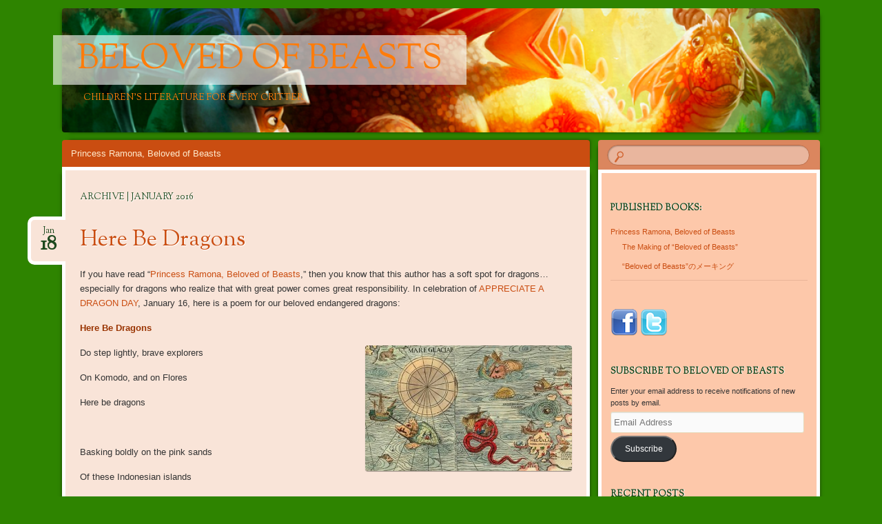

--- FILE ---
content_type: text/html; charset=UTF-8
request_url: https://belovedofbeasts.com/2016/01/
body_size: 15784
content:
<!DOCTYPE html>
<!--[if IE 8]>
<html id="ie8" lang="en-US">
<![endif]-->
<!--[if !(IE 8)  ]><!-->
<html lang="en-US">
<!--<![endif]-->
<head>
<meta charset="UTF-8" />
<meta name="viewport" content="width=device-width" />
<title>January | 2016 | Beloved of Beasts</title>
<link rel="profile" href="http://gmpg.org/xfn/11" />
<link rel="stylesheet" type="text/css" media="all" href="https://belovedofbeasts.com/wp-content/themes/bouquet/style.css" />
<link rel="pingback" href="https://belovedofbeasts.com/xmlrpc.php" />
<!--[if lt IE 9]>
<script src="https://belovedofbeasts.com/wp-content/themes/bouquet/js/html5.js" type="text/javascript"></script>
<![endif]-->

<meta name='robots' content='max-image-preview:large' />
<link rel='dns-prefetch' href='//secure.gravatar.com' />
<link rel='dns-prefetch' href='//stats.wp.com' />
<link rel='dns-prefetch' href='//fonts.googleapis.com' />
<link rel='dns-prefetch' href='//v0.wordpress.com' />
<link rel='dns-prefetch' href='//jetpack.wordpress.com' />
<link rel='dns-prefetch' href='//s0.wp.com' />
<link rel='dns-prefetch' href='//public-api.wordpress.com' />
<link rel='dns-prefetch' href='//0.gravatar.com' />
<link rel='dns-prefetch' href='//1.gravatar.com' />
<link rel='dns-prefetch' href='//2.gravatar.com' />
<link rel='dns-prefetch' href='//widgets.wp.com' />
<link rel="alternate" type="application/rss+xml" title="Beloved of Beasts &raquo; Feed" href="https://belovedofbeasts.com/feed/" />
<link rel="alternate" type="application/rss+xml" title="Beloved of Beasts &raquo; Comments Feed" href="https://belovedofbeasts.com/comments/feed/" />
		<!-- This site uses the Google Analytics by MonsterInsights plugin v9.10.1 - Using Analytics tracking - https://www.monsterinsights.com/ -->
		<!-- Note: MonsterInsights is not currently configured on this site. The site owner needs to authenticate with Google Analytics in the MonsterInsights settings panel. -->
					<!-- No tracking code set -->
				<!-- / Google Analytics by MonsterInsights -->
		<style id='wp-img-auto-sizes-contain-inline-css' type='text/css'>
img:is([sizes=auto i],[sizes^="auto," i]){contain-intrinsic-size:3000px 1500px}
/*# sourceURL=wp-img-auto-sizes-contain-inline-css */
</style>
<style id='wp-emoji-styles-inline-css' type='text/css'>

	img.wp-smiley, img.emoji {
		display: inline !important;
		border: none !important;
		box-shadow: none !important;
		height: 1em !important;
		width: 1em !important;
		margin: 0 0.07em !important;
		vertical-align: -0.1em !important;
		background: none !important;
		padding: 0 !important;
	}
/*# sourceURL=wp-emoji-styles-inline-css */
</style>
<style id='wp-block-library-inline-css' type='text/css'>
:root{--wp-block-synced-color:#7a00df;--wp-block-synced-color--rgb:122,0,223;--wp-bound-block-color:var(--wp-block-synced-color);--wp-editor-canvas-background:#ddd;--wp-admin-theme-color:#007cba;--wp-admin-theme-color--rgb:0,124,186;--wp-admin-theme-color-darker-10:#006ba1;--wp-admin-theme-color-darker-10--rgb:0,107,160.5;--wp-admin-theme-color-darker-20:#005a87;--wp-admin-theme-color-darker-20--rgb:0,90,135;--wp-admin-border-width-focus:2px}@media (min-resolution:192dpi){:root{--wp-admin-border-width-focus:1.5px}}.wp-element-button{cursor:pointer}:root .has-very-light-gray-background-color{background-color:#eee}:root .has-very-dark-gray-background-color{background-color:#313131}:root .has-very-light-gray-color{color:#eee}:root .has-very-dark-gray-color{color:#313131}:root .has-vivid-green-cyan-to-vivid-cyan-blue-gradient-background{background:linear-gradient(135deg,#00d084,#0693e3)}:root .has-purple-crush-gradient-background{background:linear-gradient(135deg,#34e2e4,#4721fb 50%,#ab1dfe)}:root .has-hazy-dawn-gradient-background{background:linear-gradient(135deg,#faaca8,#dad0ec)}:root .has-subdued-olive-gradient-background{background:linear-gradient(135deg,#fafae1,#67a671)}:root .has-atomic-cream-gradient-background{background:linear-gradient(135deg,#fdd79a,#004a59)}:root .has-nightshade-gradient-background{background:linear-gradient(135deg,#330968,#31cdcf)}:root .has-midnight-gradient-background{background:linear-gradient(135deg,#020381,#2874fc)}:root{--wp--preset--font-size--normal:16px;--wp--preset--font-size--huge:42px}.has-regular-font-size{font-size:1em}.has-larger-font-size{font-size:2.625em}.has-normal-font-size{font-size:var(--wp--preset--font-size--normal)}.has-huge-font-size{font-size:var(--wp--preset--font-size--huge)}.has-text-align-center{text-align:center}.has-text-align-left{text-align:left}.has-text-align-right{text-align:right}.has-fit-text{white-space:nowrap!important}#end-resizable-editor-section{display:none}.aligncenter{clear:both}.items-justified-left{justify-content:flex-start}.items-justified-center{justify-content:center}.items-justified-right{justify-content:flex-end}.items-justified-space-between{justify-content:space-between}.screen-reader-text{border:0;clip-path:inset(50%);height:1px;margin:-1px;overflow:hidden;padding:0;position:absolute;width:1px;word-wrap:normal!important}.screen-reader-text:focus{background-color:#ddd;clip-path:none;color:#444;display:block;font-size:1em;height:auto;left:5px;line-height:normal;padding:15px 23px 14px;text-decoration:none;top:5px;width:auto;z-index:100000}html :where(.has-border-color){border-style:solid}html :where([style*=border-top-color]){border-top-style:solid}html :where([style*=border-right-color]){border-right-style:solid}html :where([style*=border-bottom-color]){border-bottom-style:solid}html :where([style*=border-left-color]){border-left-style:solid}html :where([style*=border-width]){border-style:solid}html :where([style*=border-top-width]){border-top-style:solid}html :where([style*=border-right-width]){border-right-style:solid}html :where([style*=border-bottom-width]){border-bottom-style:solid}html :where([style*=border-left-width]){border-left-style:solid}html :where(img[class*=wp-image-]){height:auto;max-width:100%}:where(figure){margin:0 0 1em}html :where(.is-position-sticky){--wp-admin--admin-bar--position-offset:var(--wp-admin--admin-bar--height,0px)}@media screen and (max-width:600px){html :where(.is-position-sticky){--wp-admin--admin-bar--position-offset:0px}}

/*# sourceURL=wp-block-library-inline-css */
</style><style id='global-styles-inline-css' type='text/css'>
:root{--wp--preset--aspect-ratio--square: 1;--wp--preset--aspect-ratio--4-3: 4/3;--wp--preset--aspect-ratio--3-4: 3/4;--wp--preset--aspect-ratio--3-2: 3/2;--wp--preset--aspect-ratio--2-3: 2/3;--wp--preset--aspect-ratio--16-9: 16/9;--wp--preset--aspect-ratio--9-16: 9/16;--wp--preset--color--black: #000000;--wp--preset--color--cyan-bluish-gray: #abb8c3;--wp--preset--color--white: #ffffff;--wp--preset--color--pale-pink: #f78da7;--wp--preset--color--vivid-red: #cf2e2e;--wp--preset--color--luminous-vivid-orange: #ff6900;--wp--preset--color--luminous-vivid-amber: #fcb900;--wp--preset--color--light-green-cyan: #7bdcb5;--wp--preset--color--vivid-green-cyan: #00d084;--wp--preset--color--pale-cyan-blue: #8ed1fc;--wp--preset--color--vivid-cyan-blue: #0693e3;--wp--preset--color--vivid-purple: #9b51e0;--wp--preset--gradient--vivid-cyan-blue-to-vivid-purple: linear-gradient(135deg,rgb(6,147,227) 0%,rgb(155,81,224) 100%);--wp--preset--gradient--light-green-cyan-to-vivid-green-cyan: linear-gradient(135deg,rgb(122,220,180) 0%,rgb(0,208,130) 100%);--wp--preset--gradient--luminous-vivid-amber-to-luminous-vivid-orange: linear-gradient(135deg,rgb(252,185,0) 0%,rgb(255,105,0) 100%);--wp--preset--gradient--luminous-vivid-orange-to-vivid-red: linear-gradient(135deg,rgb(255,105,0) 0%,rgb(207,46,46) 100%);--wp--preset--gradient--very-light-gray-to-cyan-bluish-gray: linear-gradient(135deg,rgb(238,238,238) 0%,rgb(169,184,195) 100%);--wp--preset--gradient--cool-to-warm-spectrum: linear-gradient(135deg,rgb(74,234,220) 0%,rgb(151,120,209) 20%,rgb(207,42,186) 40%,rgb(238,44,130) 60%,rgb(251,105,98) 80%,rgb(254,248,76) 100%);--wp--preset--gradient--blush-light-purple: linear-gradient(135deg,rgb(255,206,236) 0%,rgb(152,150,240) 100%);--wp--preset--gradient--blush-bordeaux: linear-gradient(135deg,rgb(254,205,165) 0%,rgb(254,45,45) 50%,rgb(107,0,62) 100%);--wp--preset--gradient--luminous-dusk: linear-gradient(135deg,rgb(255,203,112) 0%,rgb(199,81,192) 50%,rgb(65,88,208) 100%);--wp--preset--gradient--pale-ocean: linear-gradient(135deg,rgb(255,245,203) 0%,rgb(182,227,212) 50%,rgb(51,167,181) 100%);--wp--preset--gradient--electric-grass: linear-gradient(135deg,rgb(202,248,128) 0%,rgb(113,206,126) 100%);--wp--preset--gradient--midnight: linear-gradient(135deg,rgb(2,3,129) 0%,rgb(40,116,252) 100%);--wp--preset--font-size--small: 13px;--wp--preset--font-size--medium: 20px;--wp--preset--font-size--large: 36px;--wp--preset--font-size--x-large: 42px;--wp--preset--spacing--20: 0.44rem;--wp--preset--spacing--30: 0.67rem;--wp--preset--spacing--40: 1rem;--wp--preset--spacing--50: 1.5rem;--wp--preset--spacing--60: 2.25rem;--wp--preset--spacing--70: 3.38rem;--wp--preset--spacing--80: 5.06rem;--wp--preset--shadow--natural: 6px 6px 9px rgba(0, 0, 0, 0.2);--wp--preset--shadow--deep: 12px 12px 50px rgba(0, 0, 0, 0.4);--wp--preset--shadow--sharp: 6px 6px 0px rgba(0, 0, 0, 0.2);--wp--preset--shadow--outlined: 6px 6px 0px -3px rgb(255, 255, 255), 6px 6px rgb(0, 0, 0);--wp--preset--shadow--crisp: 6px 6px 0px rgb(0, 0, 0);}:where(.is-layout-flex){gap: 0.5em;}:where(.is-layout-grid){gap: 0.5em;}body .is-layout-flex{display: flex;}.is-layout-flex{flex-wrap: wrap;align-items: center;}.is-layout-flex > :is(*, div){margin: 0;}body .is-layout-grid{display: grid;}.is-layout-grid > :is(*, div){margin: 0;}:where(.wp-block-columns.is-layout-flex){gap: 2em;}:where(.wp-block-columns.is-layout-grid){gap: 2em;}:where(.wp-block-post-template.is-layout-flex){gap: 1.25em;}:where(.wp-block-post-template.is-layout-grid){gap: 1.25em;}.has-black-color{color: var(--wp--preset--color--black) !important;}.has-cyan-bluish-gray-color{color: var(--wp--preset--color--cyan-bluish-gray) !important;}.has-white-color{color: var(--wp--preset--color--white) !important;}.has-pale-pink-color{color: var(--wp--preset--color--pale-pink) !important;}.has-vivid-red-color{color: var(--wp--preset--color--vivid-red) !important;}.has-luminous-vivid-orange-color{color: var(--wp--preset--color--luminous-vivid-orange) !important;}.has-luminous-vivid-amber-color{color: var(--wp--preset--color--luminous-vivid-amber) !important;}.has-light-green-cyan-color{color: var(--wp--preset--color--light-green-cyan) !important;}.has-vivid-green-cyan-color{color: var(--wp--preset--color--vivid-green-cyan) !important;}.has-pale-cyan-blue-color{color: var(--wp--preset--color--pale-cyan-blue) !important;}.has-vivid-cyan-blue-color{color: var(--wp--preset--color--vivid-cyan-blue) !important;}.has-vivid-purple-color{color: var(--wp--preset--color--vivid-purple) !important;}.has-black-background-color{background-color: var(--wp--preset--color--black) !important;}.has-cyan-bluish-gray-background-color{background-color: var(--wp--preset--color--cyan-bluish-gray) !important;}.has-white-background-color{background-color: var(--wp--preset--color--white) !important;}.has-pale-pink-background-color{background-color: var(--wp--preset--color--pale-pink) !important;}.has-vivid-red-background-color{background-color: var(--wp--preset--color--vivid-red) !important;}.has-luminous-vivid-orange-background-color{background-color: var(--wp--preset--color--luminous-vivid-orange) !important;}.has-luminous-vivid-amber-background-color{background-color: var(--wp--preset--color--luminous-vivid-amber) !important;}.has-light-green-cyan-background-color{background-color: var(--wp--preset--color--light-green-cyan) !important;}.has-vivid-green-cyan-background-color{background-color: var(--wp--preset--color--vivid-green-cyan) !important;}.has-pale-cyan-blue-background-color{background-color: var(--wp--preset--color--pale-cyan-blue) !important;}.has-vivid-cyan-blue-background-color{background-color: var(--wp--preset--color--vivid-cyan-blue) !important;}.has-vivid-purple-background-color{background-color: var(--wp--preset--color--vivid-purple) !important;}.has-black-border-color{border-color: var(--wp--preset--color--black) !important;}.has-cyan-bluish-gray-border-color{border-color: var(--wp--preset--color--cyan-bluish-gray) !important;}.has-white-border-color{border-color: var(--wp--preset--color--white) !important;}.has-pale-pink-border-color{border-color: var(--wp--preset--color--pale-pink) !important;}.has-vivid-red-border-color{border-color: var(--wp--preset--color--vivid-red) !important;}.has-luminous-vivid-orange-border-color{border-color: var(--wp--preset--color--luminous-vivid-orange) !important;}.has-luminous-vivid-amber-border-color{border-color: var(--wp--preset--color--luminous-vivid-amber) !important;}.has-light-green-cyan-border-color{border-color: var(--wp--preset--color--light-green-cyan) !important;}.has-vivid-green-cyan-border-color{border-color: var(--wp--preset--color--vivid-green-cyan) !important;}.has-pale-cyan-blue-border-color{border-color: var(--wp--preset--color--pale-cyan-blue) !important;}.has-vivid-cyan-blue-border-color{border-color: var(--wp--preset--color--vivid-cyan-blue) !important;}.has-vivid-purple-border-color{border-color: var(--wp--preset--color--vivid-purple) !important;}.has-vivid-cyan-blue-to-vivid-purple-gradient-background{background: var(--wp--preset--gradient--vivid-cyan-blue-to-vivid-purple) !important;}.has-light-green-cyan-to-vivid-green-cyan-gradient-background{background: var(--wp--preset--gradient--light-green-cyan-to-vivid-green-cyan) !important;}.has-luminous-vivid-amber-to-luminous-vivid-orange-gradient-background{background: var(--wp--preset--gradient--luminous-vivid-amber-to-luminous-vivid-orange) !important;}.has-luminous-vivid-orange-to-vivid-red-gradient-background{background: var(--wp--preset--gradient--luminous-vivid-orange-to-vivid-red) !important;}.has-very-light-gray-to-cyan-bluish-gray-gradient-background{background: var(--wp--preset--gradient--very-light-gray-to-cyan-bluish-gray) !important;}.has-cool-to-warm-spectrum-gradient-background{background: var(--wp--preset--gradient--cool-to-warm-spectrum) !important;}.has-blush-light-purple-gradient-background{background: var(--wp--preset--gradient--blush-light-purple) !important;}.has-blush-bordeaux-gradient-background{background: var(--wp--preset--gradient--blush-bordeaux) !important;}.has-luminous-dusk-gradient-background{background: var(--wp--preset--gradient--luminous-dusk) !important;}.has-pale-ocean-gradient-background{background: var(--wp--preset--gradient--pale-ocean) !important;}.has-electric-grass-gradient-background{background: var(--wp--preset--gradient--electric-grass) !important;}.has-midnight-gradient-background{background: var(--wp--preset--gradient--midnight) !important;}.has-small-font-size{font-size: var(--wp--preset--font-size--small) !important;}.has-medium-font-size{font-size: var(--wp--preset--font-size--medium) !important;}.has-large-font-size{font-size: var(--wp--preset--font-size--large) !important;}.has-x-large-font-size{font-size: var(--wp--preset--font-size--x-large) !important;}
/*# sourceURL=global-styles-inline-css */
</style>

<style id='classic-theme-styles-inline-css' type='text/css'>
/*! This file is auto-generated */
.wp-block-button__link{color:#fff;background-color:#32373c;border-radius:9999px;box-shadow:none;text-decoration:none;padding:calc(.667em + 2px) calc(1.333em + 2px);font-size:1.125em}.wp-block-file__button{background:#32373c;color:#fff;text-decoration:none}
/*# sourceURL=/wp-includes/css/classic-themes.min.css */
</style>
<link rel='stylesheet' id='tiger-lily-css' href='https://belovedofbeasts.com/wp-content/themes/bouquet/colors/tiger-lily/tiger-lily.css' type='text/css' media='all' />
<link rel='stylesheet' id='sorts-mill-goudy-css' href='https://fonts.googleapis.com/css?family=Sorts+Mill+Goudy%3A400&#038;ver=6.9' type='text/css' media='all' />
<link rel='stylesheet' id='jetpack_likes-css' href='https://belovedofbeasts.com/wp-content/plugins/jetpack/modules/likes/style.css?ver=15.3.1' type='text/css' media='all' />
<link rel='stylesheet' id='jetpack-subscriptions-css' href='https://belovedofbeasts.com/wp-content/plugins/jetpack/_inc/build/subscriptions/subscriptions.min.css?ver=15.3.1' type='text/css' media='all' />
<link rel='stylesheet' id='sharedaddy-css' href='https://belovedofbeasts.com/wp-content/plugins/jetpack/modules/sharedaddy/sharing.css?ver=15.3.1' type='text/css' media='all' />
<link rel='stylesheet' id='social-logos-css' href='https://belovedofbeasts.com/wp-content/plugins/jetpack/_inc/social-logos/social-logos.min.css?ver=15.3.1' type='text/css' media='all' />
<link rel="https://api.w.org/" href="https://belovedofbeasts.com/wp-json/" /><link rel="EditURI" type="application/rsd+xml" title="RSD" href="https://belovedofbeasts.com/xmlrpc.php?rsd" />
<meta name="generator" content="WordPress 6.9" />
	<style>img#wpstats{display:none}</style>
			<style type="text/css">
			body {
			background: none;
		}
		</style>
	<style type="text/css">.recentcomments a{display:inline !important;padding:0 !important;margin:0 !important;}</style>	<style type="text/css">
			#branding {
			background: url(https://www.belovedofbeasts.com/wp-content/uploads/2013/02/cropped-YouHeader1.png);
		}
			#site-title a,
		#site-description {
			color: #ff7c0a !important;
		}
		</style>
	<style type="text/css" id="custom-background-css">
body.custom-background { background-color: #2e8400; }
</style>
	
<!-- Jetpack Open Graph Tags -->
<meta property="og:type" content="website" />
<meta property="og:title" content="January 2016 &#8211; Beloved of Beasts" />
<meta property="og:site_name" content="Beloved of Beasts" />
<meta property="og:image" content="https://belovedofbeasts.com/wp-content/uploads/2013/02/cropped-cover-hires-2.png" />
<meta property="og:image:width" content="512" />
<meta property="og:image:height" content="512" />
<meta property="og:image:alt" content="" />
<meta property="og:locale" content="en_US" />

<!-- End Jetpack Open Graph Tags -->
<link rel="icon" href="https://belovedofbeasts.com/wp-content/uploads/2013/02/cropped-cover-hires-2-32x32.png" sizes="32x32" />
<link rel="icon" href="https://belovedofbeasts.com/wp-content/uploads/2013/02/cropped-cover-hires-2-192x192.png" sizes="192x192" />
<link rel="apple-touch-icon" href="https://belovedofbeasts.com/wp-content/uploads/2013/02/cropped-cover-hires-2-180x180.png" />
<meta name="msapplication-TileImage" content="https://belovedofbeasts.com/wp-content/uploads/2013/02/cropped-cover-hires-2-270x270.png" />
<link rel='stylesheet' id='jetpack-swiper-library-css' href='https://belovedofbeasts.com/wp-content/plugins/jetpack/_inc/blocks/swiper.css?ver=15.3.1' type='text/css' media='all' />
<link rel='stylesheet' id='jetpack-carousel-css' href='https://belovedofbeasts.com/wp-content/plugins/jetpack/modules/carousel/jetpack-carousel.css?ver=15.3.1' type='text/css' media='all' />
</head>

<body class="archive date custom-background wp-theme-bouquet">
<div id="page" class="hfeed">
	<header id="branding" role="banner" class="clearfix">
		<a class="header-link" href="https://belovedofbeasts.com/" title="Beloved of Beasts" rel="home"></a>
		<hgroup>
			<h1 id="site-title"><a href="https://belovedofbeasts.com/" title="Beloved of Beasts" rel="home">Beloved of Beasts</a></h1>
			<h2 id="site-description">Children&#039;s Literature for Every Critter</h2>
		</hgroup>
	</header><!-- #branding -->

	<div id="main">

		<div id="primary">

			<nav id="access" role="navigation" class="clearfix">
				<h1 class="assistive-text section-heading">Main menu</h1>
				<div class="skip-link screen-reader-text"><a href="#content" title="Skip to content">Skip to content</a></div>

				<div class="menu-books-container"><ul id="menu-books" class="menu"><li id="menu-item-586" class="menu-item menu-item-type-post_type menu-item-object-page menu-item-home menu-item-has-children menu-item-586"><a href="https://belovedofbeasts.com/home/">Princess Ramona, Beloved of Beasts</a>
<ul class="sub-menu">
	<li id="menu-item-584" class="menu-item menu-item-type-post_type menu-item-object-page menu-item-584"><a href="https://belovedofbeasts.com/making-of-beloved-of-beasts/">The Making of &#8220;Beloved of Beasts&#8221;</a></li>
	<li id="menu-item-585" class="menu-item menu-item-type-post_type menu-item-object-page menu-item-585"><a href="https://belovedofbeasts.com/beloved-of-beasts%e3%81%ae%e3%83%a1%e3%83%bc%e3%82%ad%e3%83%b3%e3%82%b0/">“Beloved of Beasts”のメーキング</a></li>
</ul>
</li>
</ul></div>			</nav><!-- #access -->
		<div id="content-wrapper">
			<div id="content" role="main">

			
				<header class="archive-header">
					<h1 class="archive-title">
													Archive | January 2016											</h1>
				</header>

				
								
					
<article id="post-396" class="post-396 post type-post status-publish format-standard hentry category-uncategorized tag-appreciate-a-dragon-day tag-beloved-beasts tag-beloved-of-beasts tag-dragons tag-endangered tag-endangered-list tag-endangered-species tag-jan-16 tag-knight tag-knights tag-komodo tag-komodo-dragons tag-monitor-lizard tag-princess-ramona tag-scientist">
	<header class="entry-header">
		<h1 class="entry-title"><a href="https://belovedofbeasts.com/here-be-dragons/" title="Permalink to Here Be Dragons" rel="bookmark">Here Be Dragons</a></h1>

					<div class="entry-date"><a href="https://belovedofbeasts.com/here-be-dragons/" title="January 18, 2016" rel="bookmark">Jan<b>18</b></a></div>			</header><!-- .entry-header -->

	<div class="entry-content">
		<p>If you have read &#8220;<a href="https://itunes.apple.com/us/book/princess-ramona-beloved-beasts/id574304477">Princess Ramona, Beloved of Beasts</a>,&#8221; then you know that this author has a soft spot for dragons&#8230; especially for dragons who realize that with great power comes great responsibility. In celebration of <a href="http://www.donitakpaul.com/fun/aadd/">APPRECIATE A DRAGON DAY</a>, January 16, here is a poem for our beloved endangered dragons:</p>
<p><span style="color: #993300;"><b>Here Be Dragons</b></span></p>
<p><span style="color: #993300;"><span style="color: #333333;">Do step lightly, brave explorers  </span><img fetchpriority="high" decoding="async" data-attachment-id="399" data-permalink="https://belovedofbeasts.com/here-be-dragons/herebedragons/" data-orig-file="https://belovedofbeasts.com/wp-content/uploads/2016/01/HereBeDragons.jpg" data-orig-size="1024,622" data-comments-opened="1" data-image-meta="{&quot;aperture&quot;:&quot;0&quot;,&quot;credit&quot;:&quot;&quot;,&quot;camera&quot;:&quot;&quot;,&quot;caption&quot;:&quot;&quot;,&quot;created_timestamp&quot;:&quot;0&quot;,&quot;copyright&quot;:&quot;&quot;,&quot;focal_length&quot;:&quot;0&quot;,&quot;iso&quot;:&quot;0&quot;,&quot;shutter_speed&quot;:&quot;0&quot;,&quot;title&quot;:&quot;&quot;,&quot;orientation&quot;:&quot;0&quot;}" data-image-title="HereBeDragons" data-image-description="" data-image-caption="" data-medium-file="https://belovedofbeasts.com/wp-content/uploads/2016/01/HereBeDragons-300x182.jpg" data-large-file="https://belovedofbeasts.com/wp-content/uploads/2016/01/HereBeDragons-1024x622.jpg" class="alignright size-medium wp-image-399" src="http://belovedofbeasts.com/wp-content/uploads/2016/01/HereBeDragons-300x182.jpg" alt="HereBeDragons" width="300" height="182" srcset="https://belovedofbeasts.com/wp-content/uploads/2016/01/HereBeDragons-300x182.jpg 300w, https://belovedofbeasts.com/wp-content/uploads/2016/01/HereBeDragons-768x467.jpg 768w, https://belovedofbeasts.com/wp-content/uploads/2016/01/HereBeDragons.jpg 1024w" sizes="(max-width: 300px) 100vw, 300px" /></span></p>
<p><span style="color: #333333;">On Komodo, and on Flores</span></p>
<p>Here be dragons</p>
<p>&nbsp;</p>
<p>Basking boldly on the pink sands</p>
<p>Of these Indonesian islands</p>
<p>Here be dragons</p>
<p>&nbsp;</p>
<p>Do step quickly if he sees you  <img decoding="async" data-attachment-id="400" data-permalink="https://belovedofbeasts.com/here-be-dragons/komodopinksand/" data-orig-file="https://belovedofbeasts.com/wp-content/uploads/2016/01/komodopinksand.jpg" data-orig-size="690,460" data-comments-opened="1" data-image-meta="{&quot;aperture&quot;:&quot;6.3&quot;,&quot;credit&quot;:&quot;&quot;,&quot;camera&quot;:&quot;Canon EOS 700D&quot;,&quot;caption&quot;:&quot;&quot;,&quot;created_timestamp&quot;:&quot;1444723172&quot;,&quot;copyright&quot;:&quot;&quot;,&quot;focal_length&quot;:&quot;200&quot;,&quot;iso&quot;:&quot;250&quot;,&quot;shutter_speed&quot;:&quot;0.003125&quot;,&quot;title&quot;:&quot;&quot;,&quot;orientation&quot;:&quot;1&quot;}" data-image-title="komodopinksand" data-image-description="" data-image-caption="" data-medium-file="https://belovedofbeasts.com/wp-content/uploads/2016/01/komodopinksand-300x200.jpg" data-large-file="https://belovedofbeasts.com/wp-content/uploads/2016/01/komodopinksand.jpg" class="alignright size-medium wp-image-400" src="http://belovedofbeasts.com/wp-content/uploads/2016/01/komodopinksand-300x200.jpg" alt="komodopinksand" width="300" height="200" srcset="https://belovedofbeasts.com/wp-content/uploads/2016/01/komodopinksand-300x200.jpg 300w, https://belovedofbeasts.com/wp-content/uploads/2016/01/komodopinksand.jpg 690w" sizes="(max-width: 300px) 100vw, 300px" /></p>
<p>He will hunt you down and seize you</p>
<p>He’s a dragon</p>
<p>&nbsp;</p>
<p>Forked tongue guides its destination</p>
<p>Gathering tasty information</p>
<p>Hunter dragon</p>
<p>&nbsp;</p>
<p>Strange that such a massive creature  <img decoding="async" data-attachment-id="401" data-permalink="https://belovedofbeasts.com/here-be-dragons/komodotongue/" data-orig-file="https://belovedofbeasts.com/wp-content/uploads/2016/01/komodotongue.jpg" data-orig-size="640,427" data-comments-opened="1" data-image-meta="{&quot;aperture&quot;:&quot;0&quot;,&quot;credit&quot;:&quot;&quot;,&quot;camera&quot;:&quot;&quot;,&quot;caption&quot;:&quot;&quot;,&quot;created_timestamp&quot;:&quot;0&quot;,&quot;copyright&quot;:&quot;&quot;,&quot;focal_length&quot;:&quot;0&quot;,&quot;iso&quot;:&quot;0&quot;,&quot;shutter_speed&quot;:&quot;0&quot;,&quot;title&quot;:&quot;&quot;,&quot;orientation&quot;:&quot;0&quot;}" data-image-title="komodotongue" data-image-description="" data-image-caption="" data-medium-file="https://belovedofbeasts.com/wp-content/uploads/2016/01/komodotongue-300x200.jpg" data-large-file="https://belovedofbeasts.com/wp-content/uploads/2016/01/komodotongue.jpg" class="alignright size-medium wp-image-401" src="http://belovedofbeasts.com/wp-content/uploads/2016/01/komodotongue-300x200.jpg" alt="komodotongue" width="300" height="200" srcset="https://belovedofbeasts.com/wp-content/uploads/2016/01/komodotongue-300x200.jpg 300w, https://belovedofbeasts.com/wp-content/uploads/2016/01/komodotongue.jpg 640w" sizes="(max-width: 300px) 100vw, 300px" /></p>
<p>From its enemies needs shelter</p>
<p>Threatened dragon</p>
<p>&nbsp;</p>
<p>There’s a chance that this Komodo</p>
<p>Still might vanish like the Dodo</p>
<p>No more dragons</p>
<p>&nbsp;</p>
<p>Brave knights armed with information <img loading="lazy" decoding="async" data-attachment-id="402" data-permalink="https://belovedofbeasts.com/here-be-dragons/komodoprofile/" data-orig-file="https://belovedofbeasts.com/wp-content/uploads/2016/01/komodoprofile.jpeg" data-orig-size="480,300" data-comments-opened="1" data-image-meta="{&quot;aperture&quot;:&quot;0&quot;,&quot;credit&quot;:&quot;&quot;,&quot;camera&quot;:&quot;&quot;,&quot;caption&quot;:&quot;&quot;,&quot;created_timestamp&quot;:&quot;0&quot;,&quot;copyright&quot;:&quot;&quot;,&quot;focal_length&quot;:&quot;0&quot;,&quot;iso&quot;:&quot;0&quot;,&quot;shutter_speed&quot;:&quot;0&quot;,&quot;title&quot;:&quot;&quot;,&quot;orientation&quot;:&quot;0&quot;}" data-image-title="komodoprofile" data-image-description="" data-image-caption="" data-medium-file="https://belovedofbeasts.com/wp-content/uploads/2016/01/komodoprofile-300x188.jpeg" data-large-file="https://belovedofbeasts.com/wp-content/uploads/2016/01/komodoprofile.jpeg" class="alignright wp-image-402" src="http://belovedofbeasts.com/wp-content/uploads/2016/01/komodoprofile.jpeg" alt="komodoprofile" width="413" height="258" srcset="https://belovedofbeasts.com/wp-content/uploads/2016/01/komodoprofile.jpeg 480w, https://belovedofbeasts.com/wp-content/uploads/2016/01/komodoprofile-300x188.jpeg 300w" sizes="auto, (max-width: 413px) 100vw, 413px" /></p>
<p>Fight with heart and inspiration</p>
<p><strong>Save the dragons!</strong></p>
<p>&nbsp;</p>
<p><span style="color: #ff6600;"><strong>Brave Knights of Science</strong></span></p>
<p>Scientists are the brave knights of today&#8217;s world. They venture forth armed with research-backed information to try to save the last dragons of this earth. And the Komodo Dragons of Indonesia are, indeed, worth saving.</p>
<p>These giant reptiles can grow up to 10 feet or more (over 3 meters) and weigh over 360 pounds (163 kilos). True, they do not breathe fire or fly through the skies attacking cattle and villagers, but they are impressive hunters. They can run fast in short bursts up to 20 mph or 13 kilometers per hour. Komodo dragons knock the legs out from under their prey or rip straight into the belly. Their saliva carries a poison or toxin that has a blood-thinning effect on its victim causing the bite wound to continue to bleed. Although the intended prey may escape after being bitten, it usually dies sometime soon after the attack.</p>
<p>The long, deeply-forked tongue of the Komodo Dragon is very useful in tracking down the location of an escaped lunch. The Komodo flicks out its tongue and then draws it back into its mouth and brushes it along the roof of the mouth. If more scent molecules from the prey are detected with one side of the tongue, then the lizard will turn towards that side. It swings its head back and forth while it walks, all the while flicking its tongue in and out collecting scent information.</p>
<p>The Komodo Dragon, also known as the Monitor Lizard, is losing its space to live. It has to compete with humans for food in the wild; deer or other large animals. They will also eat things that have been dead for a while. They are not too picky.</p>
<p>Komodo Dragons mate and lay eggs, but interestingly enough, female Komodo Dragons are capable of fertilizing eggs inside their own bodies and laying those eggs without any help from a male. They may be capable of selecting the sex of the baby lizards as well. One female, Flora, who lived in Chester Zoo in England and had never been in contact with a male lizard, hatched out seven eggs, all of them male lizards.</p>
<p>Long live the resourceful Komodo Dragons!</p>
<p><strong>How to Catch a Dragon&#8230;</strong></p>
<p>For a fascinating story on Komodo dragon research check out this National Geographic article: <a href="http://ngm.nationalgeographic.com/2014/01/komodo-dragon/holland-text">http://ngm.nationalgeographic.com/2014/01/komodo-dragon/holland-text</a></p>
<div class="sharedaddy sd-sharing-enabled"><div class="robots-nocontent sd-block sd-social sd-social-icon sd-sharing"><h3 class="sd-title">Share this:</h3><div class="sd-content"><ul><li class="share-facebook"><a rel="nofollow noopener noreferrer"
				data-shared="sharing-facebook-396"
				class="share-facebook sd-button share-icon no-text"
				href="https://belovedofbeasts.com/here-be-dragons/?share=facebook"
				target="_blank"
				aria-labelledby="sharing-facebook-396"
				>
				<span id="sharing-facebook-396" hidden>Click to share on Facebook (Opens in new window)</span>
				<span>Facebook</span>
			</a></li><li class="share-twitter"><a rel="nofollow noopener noreferrer"
				data-shared="sharing-twitter-396"
				class="share-twitter sd-button share-icon no-text"
				href="https://belovedofbeasts.com/here-be-dragons/?share=twitter"
				target="_blank"
				aria-labelledby="sharing-twitter-396"
				>
				<span id="sharing-twitter-396" hidden>Click to share on X (Opens in new window)</span>
				<span>X</span>
			</a></li><li class="share-pinterest"><a rel="nofollow noopener noreferrer"
				data-shared="sharing-pinterest-396"
				class="share-pinterest sd-button share-icon no-text"
				href="https://belovedofbeasts.com/here-be-dragons/?share=pinterest"
				target="_blank"
				aria-labelledby="sharing-pinterest-396"
				>
				<span id="sharing-pinterest-396" hidden>Click to share on Pinterest (Opens in new window)</span>
				<span>Pinterest</span>
			</a></li><li class="share-linkedin"><a rel="nofollow noopener noreferrer"
				data-shared="sharing-linkedin-396"
				class="share-linkedin sd-button share-icon no-text"
				href="https://belovedofbeasts.com/here-be-dragons/?share=linkedin"
				target="_blank"
				aria-labelledby="sharing-linkedin-396"
				>
				<span id="sharing-linkedin-396" hidden>Click to share on LinkedIn (Opens in new window)</span>
				<span>LinkedIn</span>
			</a></li><li class="share-email"><a rel="nofollow noopener noreferrer"
				data-shared="sharing-email-396"
				class="share-email sd-button share-icon no-text"
				href="mailto:?subject=%5BShared%20Post%5D%20Here%20Be%20Dragons&#038;body=https%3A%2F%2Fbelovedofbeasts.com%2Fhere-be-dragons%2F&#038;share=email"
				target="_blank"
				aria-labelledby="sharing-email-396"
				data-email-share-error-title="Do you have email set up?" data-email-share-error-text="If you&#039;re having problems sharing via email, you might not have email set up for your browser. You may need to create a new email yourself." data-email-share-nonce="56256dfef9" data-email-share-track-url="https://belovedofbeasts.com/here-be-dragons/?share=email">
				<span id="sharing-email-396" hidden>Click to email a link to a friend (Opens in new window)</span>
				<span>Email</span>
			</a></li><li class="share-print"><a rel="nofollow noopener noreferrer"
				data-shared="sharing-print-396"
				class="share-print sd-button share-icon no-text"
				href="https://belovedofbeasts.com/here-be-dragons/?share=print"
				target="_blank"
				aria-labelledby="sharing-print-396"
				>
				<span id="sharing-print-396" hidden>Click to print (Opens in new window)</span>
				<span>Print</span>
			</a></li><li><a href="#" class="sharing-anchor sd-button share-more"><span>More</span></a></li><li class="share-end"></li></ul><div class="sharing-hidden"><div class="inner" style="display: none;"><ul><li class="share-reddit"><a rel="nofollow noopener noreferrer"
				data-shared="sharing-reddit-396"
				class="share-reddit sd-button share-icon no-text"
				href="https://belovedofbeasts.com/here-be-dragons/?share=reddit"
				target="_blank"
				aria-labelledby="sharing-reddit-396"
				>
				<span id="sharing-reddit-396" hidden>Click to share on Reddit (Opens in new window)</span>
				<span>Reddit</span>
			</a></li><li class="share-tumblr"><a rel="nofollow noopener noreferrer"
				data-shared="sharing-tumblr-396"
				class="share-tumblr sd-button share-icon no-text"
				href="https://belovedofbeasts.com/here-be-dragons/?share=tumblr"
				target="_blank"
				aria-labelledby="sharing-tumblr-396"
				>
				<span id="sharing-tumblr-396" hidden>Click to share on Tumblr (Opens in new window)</span>
				<span>Tumblr</span>
			</a></li><li class="share-end"></li></ul></div></div></div></div></div><div class='sharedaddy sd-block sd-like jetpack-likes-widget-wrapper jetpack-likes-widget-unloaded' id='like-post-wrapper-46883288-396-69726d702c5ec' data-src='https://widgets.wp.com/likes/?ver=15.3.1#blog_id=46883288&amp;post_id=396&amp;origin=belovedofbeasts.com&amp;obj_id=46883288-396-69726d702c5ec' data-name='like-post-frame-46883288-396-69726d702c5ec' data-title='Like or Reblog'><h3 class="sd-title">Like this:</h3><div class='likes-widget-placeholder post-likes-widget-placeholder' style='height: 55px;'><span class='button'><span>Like</span></span> <span class="loading">Loading...</span></div><span class='sd-text-color'></span><a class='sd-link-color'></a></div>			</div><!-- .entry-content -->

	<footer class="entry-meta">
		This entry was posted on January 18, 2016 and tagged <a href="https://belovedofbeasts.com/tag/appreciate-a-dragon-day/" rel="tag">Appreciate a Dragon Day</a>, <a href="https://belovedofbeasts.com/tag/beloved-beasts/" rel="tag">beloved beasts</a>, <a href="https://belovedofbeasts.com/tag/beloved-of-beasts/" rel="tag">Beloved of Beasts</a>, <a href="https://belovedofbeasts.com/tag/dragons/" rel="tag">Dragons</a>, <a href="https://belovedofbeasts.com/tag/endangered/" rel="tag">endangered</a>, <a href="https://belovedofbeasts.com/tag/endangered-list/" rel="tag">endangered list</a>, <a href="https://belovedofbeasts.com/tag/endangered-species/" rel="tag">endangered species</a>, <a href="https://belovedofbeasts.com/tag/jan-16/" rel="tag">Jan. 16</a>, <a href="https://belovedofbeasts.com/tag/knight/" rel="tag">knight</a>, <a href="https://belovedofbeasts.com/tag/knights/" rel="tag">knights</a>, <a href="https://belovedofbeasts.com/tag/komodo/" rel="tag">Komodo</a>, <a href="https://belovedofbeasts.com/tag/komodo-dragons/" rel="tag">Komodo Dragons</a>, <a href="https://belovedofbeasts.com/tag/monitor-lizard/" rel="tag">Monitor Lizard</a>, <a href="https://belovedofbeasts.com/tag/princess-ramona/" rel="tag">Princess Ramona</a>, <a href="https://belovedofbeasts.com/tag/scientist/" rel="tag">scientist</a>.					<span class="comments-link"><a href="https://belovedofbeasts.com/here-be-dragons/#respond">Leave a comment</a></span>
					</footer><!-- #entry-meta -->
</article><!-- #post-396 -->

				
					<nav id="nav-below">
		<h1 class="assistive-text section-heading">Post navigation</h1>

	
	</nav><!-- #nav-below -->
	
			
			</div><!-- #content -->
		</div><!-- #content-wrapper -->
	</div><!-- #primary -->


		<div id="secondary-wrapper">

		<div id="search-area">
			<form role="search" method="get" id="searchform" class="searchform" action="https://belovedofbeasts.com/">
				<div>
					<label class="screen-reader-text" for="s">Search for:</label>
					<input type="text" value="" name="s" id="s" />
					<input type="submit" id="searchsubmit" value="Search" />
				</div>
			</form>		</div>
		<div id="secondary" class="widget-area" role="complementary">
			<aside id="nav_menu-3" class="widget widget_nav_menu"><h1 class="widget-title">published books:</h1><div class="menu-books-container"><ul id="menu-books-1" class="menu"><li class="menu-item menu-item-type-post_type menu-item-object-page menu-item-home menu-item-has-children menu-item-586"><a href="https://belovedofbeasts.com/home/">Princess Ramona, Beloved of Beasts</a>
<ul class="sub-menu">
	<li class="menu-item menu-item-type-post_type menu-item-object-page menu-item-584"><a href="https://belovedofbeasts.com/making-of-beloved-of-beasts/">The Making of &#8220;Beloved of Beasts&#8221;</a></li>
	<li class="menu-item menu-item-type-post_type menu-item-object-page menu-item-585"><a href="https://belovedofbeasts.com/beloved-of-beasts%e3%81%ae%e3%83%a1%e3%83%bc%e3%82%ad%e3%83%b3%e3%82%b0/">“Beloved of Beasts”のメーキング</a></li>
</ul>
</li>
</ul></div></aside><aside id="text-2" class="widget widget_text">			<div class="textwidget"><a href="https://www.facebook.com/pages/Beloved-of-Beasts/459966390722516"><img src="http://belovedofbeasts.com/wp-content/uploads/2013/02/Facebook_button.png" alt="Princess Ramona, Beloved of Beasts Facebook Page - Ruth Gilmore Ingulsrud & Therese Larsson" style="border: 0;"/></a>

<a href="https://twitter.com/BelovedofBeasts"><img src="http://belovedofbeasts.com/wp-content/uploads/2013/02/Twitter_button.png" alt="Princess Ramona, Beloved of Beasts Twitter Feed - Ruth Gilmore Ingulsrud & Therese Larsson" style="border: 0;"/></a></div>
		</aside><aside id="blog_subscription-2" class="widget widget_blog_subscription jetpack_subscription_widget"><h1 class="widget-title">Subscribe to Beloved of Beasts</h1>
			<div class="wp-block-jetpack-subscriptions__container">
			<form action="#" method="post" accept-charset="utf-8" id="subscribe-blog-blog_subscription-2"
				data-blog="46883288"
				data-post_access_level="everybody" >
									<div id="subscribe-text"><p>Enter your email address to receive notifications of new posts by email.</p>
</div>
										<p id="subscribe-email">
						<label id="jetpack-subscribe-label"
							class="screen-reader-text"
							for="subscribe-field-blog_subscription-2">
							Email Address						</label>
						<input type="email" name="email" autocomplete="email" required="required"
																					value=""
							id="subscribe-field-blog_subscription-2"
							placeholder="Email Address"
						/>
					</p>

					<p id="subscribe-submit"
											>
						<input type="hidden" name="action" value="subscribe"/>
						<input type="hidden" name="source" value="https://belovedofbeasts.com/2016/01/"/>
						<input type="hidden" name="sub-type" value="widget"/>
						<input type="hidden" name="redirect_fragment" value="subscribe-blog-blog_subscription-2"/>
						<input type="hidden" id="_wpnonce" name="_wpnonce" value="0318b03fc9" /><input type="hidden" name="_wp_http_referer" value="/2016/01/" />						<button type="submit"
															class="wp-block-button__link"
																					name="jetpack_subscriptions_widget"
						>
							Subscribe						</button>
					</p>
							</form>
						</div>
			
</aside>
		<aside id="recent-posts-2" class="widget widget_recent_entries">
		<h1 class="widget-title">Recent Posts</h1>
		<ul>
											<li>
					<a href="https://belovedofbeasts.com/clever-poo/">Clever Poo</a>
									</li>
											<li>
					<a href="https://belovedofbeasts.com/a-bees-zzzzs/">A Bee’s Zzzz&#8217;s</a>
									</li>
											<li>
					<a href="https://belovedofbeasts.com/parrot-or-fish/">Parrot or Fish?</a>
									</li>
											<li>
					<a href="https://belovedofbeasts.com/learning-to-fly/">Learning to Fly</a>
									</li>
											<li>
					<a href="https://belovedofbeasts.com/eternally-jellified/">Eternally Jellified</a>
									</li>
					</ul>

		</aside><aside id="recent-comments-2" class="widget widget_recent_comments"><h1 class="widget-title">Recent Comments</h1><ul id="recentcomments"><li class="recentcomments"><span class="comment-author-link"><a href="http://ruth.ingulsrud.net" class="url" rel="ugc external nofollow">Ruth Ingulsrud</a></span> on <a href="https://belovedofbeasts.com/a-bees-zzzzs/#comment-2360">A Bee’s Zzzz&#8217;s</a></li><li class="recentcomments"><span class="comment-author-link">Mary Kitagawa</span> on <a href="https://belovedofbeasts.com/a-bees-zzzzs/#comment-2359">A Bee’s Zzzz&#8217;s</a></li><li class="recentcomments"><span class="comment-author-link">Dorothy Scanlan</span> on <a href="https://belovedofbeasts.com/learning-to-fly/#comment-2358">Learning to Fly</a></li><li class="recentcomments"><span class="comment-author-link">admin</span> on <a href="https://belovedofbeasts.com/home/#comment-2355">Princess Ramona, Beloved of Beasts</a></li><li class="recentcomments"><span class="comment-author-link">admin</span> on <a href="https://belovedofbeasts.com/home/#comment-2339">Princess Ramona, Beloved of Beasts</a></li></ul></aside><aside id="categories-2" class="widget widget_categories"><h1 class="widget-title">Categories</h1>
			<ul>
					<li class="cat-item cat-item-1"><a href="https://belovedofbeasts.com/category/uncategorized/">Uncategorized</a>
</li>
			</ul>

			</aside><aside id="archives-2" class="widget widget_archive"><h1 class="widget-title">Archives</h1>
			<ul>
					<li><a href='https://belovedofbeasts.com/2026/01/'>January 2026</a></li>
	<li><a href='https://belovedofbeasts.com/2019/05/'>May 2019</a></li>
	<li><a href='https://belovedofbeasts.com/2018/11/'>November 2018</a></li>
	<li><a href='https://belovedofbeasts.com/2018/09/'>September 2018</a></li>
	<li><a href='https://belovedofbeasts.com/2018/07/'>July 2018</a></li>
	<li><a href='https://belovedofbeasts.com/2018/04/'>April 2018</a></li>
	<li><a href='https://belovedofbeasts.com/2018/03/'>March 2018</a></li>
	<li><a href='https://belovedofbeasts.com/2018/02/'>February 2018</a></li>
	<li><a href='https://belovedofbeasts.com/2018/01/'>January 2018</a></li>
	<li><a href='https://belovedofbeasts.com/2017/09/'>September 2017</a></li>
	<li><a href='https://belovedofbeasts.com/2017/07/'>July 2017</a></li>
	<li><a href='https://belovedofbeasts.com/2017/04/'>April 2017</a></li>
	<li><a href='https://belovedofbeasts.com/2017/02/'>February 2017</a></li>
	<li><a href='https://belovedofbeasts.com/2016/12/'>December 2016</a></li>
	<li><a href='https://belovedofbeasts.com/2016/09/'>September 2016</a></li>
	<li><a href='https://belovedofbeasts.com/2016/05/'>May 2016</a></li>
	<li><a href='https://belovedofbeasts.com/2016/03/'>March 2016</a></li>
	<li><a href='https://belovedofbeasts.com/2016/02/'>February 2016</a></li>
	<li><a href='https://belovedofbeasts.com/2016/01/' aria-current="page">January 2016</a></li>
	<li><a href='https://belovedofbeasts.com/2015/12/'>December 2015</a></li>
	<li><a href='https://belovedofbeasts.com/2015/10/'>October 2015</a></li>
	<li><a href='https://belovedofbeasts.com/2015/09/'>September 2015</a></li>
	<li><a href='https://belovedofbeasts.com/2015/05/'>May 2015</a></li>
	<li><a href='https://belovedofbeasts.com/2015/01/'>January 2015</a></li>
	<li><a href='https://belovedofbeasts.com/2014/12/'>December 2014</a></li>
	<li><a href='https://belovedofbeasts.com/2014/10/'>October 2014</a></li>
	<li><a href='https://belovedofbeasts.com/2014/06/'>June 2014</a></li>
	<li><a href='https://belovedofbeasts.com/2014/05/'>May 2014</a></li>
	<li><a href='https://belovedofbeasts.com/2014/04/'>April 2014</a></li>
	<li><a href='https://belovedofbeasts.com/2013/12/'>December 2013</a></li>
	<li><a href='https://belovedofbeasts.com/2013/09/'>September 2013</a></li>
	<li><a href='https://belovedofbeasts.com/2013/07/'>July 2013</a></li>
	<li><a href='https://belovedofbeasts.com/2013/06/'>June 2013</a></li>
	<li><a href='https://belovedofbeasts.com/2013/05/'>May 2013</a></li>
	<li><a href='https://belovedofbeasts.com/2013/04/'>April 2013</a></li>
	<li><a href='https://belovedofbeasts.com/2013/03/'>March 2013</a></li>
	<li><a href='https://belovedofbeasts.com/2013/01/'>January 2013</a></li>
			</ul>

			</aside><aside id="meta-2" class="widget widget_meta"><h1 class="widget-title">Meta</h1>
		<ul>
						<li><a href="https://belovedofbeasts.com/wp-login.php">Log in</a></li>
			<li><a href="https://belovedofbeasts.com/feed/">Entries feed</a></li>
			<li><a href="https://belovedofbeasts.com/comments/feed/">Comments feed</a></li>

			<li><a href="https://wordpress.org/">WordPress.org</a></li>
		</ul>

		</aside>		</div><!-- #secondary .widget-area -->
	</div><!-- #secondary-wrapper -->
	
	</div><!-- #main -->
</div><!-- #page -->

<footer id="colophon" role="contentinfo">
	<div id="site-generator-wrapper">
		<div id="site-generator">
						<a href="http://wordpress.org/" title="Semantic Personal Publishing Platform" rel="generator">Proudly powered by WordPress</a>
			<span class="sep"> | </span>
			Theme: Bouquet by <a href="http://automattic.com/" rel="designer">Automattic</a>.		</div><!-- #site-generator -->
	</div><!-- #site-generator-wrapper -->
</footer><!-- #colophon -->

<script type="speculationrules">
{"prefetch":[{"source":"document","where":{"and":[{"href_matches":"/*"},{"not":{"href_matches":["/wp-*.php","/wp-admin/*","/wp-content/uploads/*","/wp-content/*","/wp-content/plugins/*","/wp-content/themes/bouquet/*","/*\\?(.+)"]}},{"not":{"selector_matches":"a[rel~=\"nofollow\"]"}},{"not":{"selector_matches":".no-prefetch, .no-prefetch a"}}]},"eagerness":"conservative"}]}
</script>
		<div id="jp-carousel-loading-overlay">
			<div id="jp-carousel-loading-wrapper">
				<span id="jp-carousel-library-loading">&nbsp;</span>
			</div>
		</div>
		<div class="jp-carousel-overlay" style="display: none;">

		<div class="jp-carousel-container">
			<!-- The Carousel Swiper -->
			<div
				class="jp-carousel-wrap swiper jp-carousel-swiper-container jp-carousel-transitions"
				itemscope
				itemtype="https://schema.org/ImageGallery">
				<div class="jp-carousel swiper-wrapper"></div>
				<div class="jp-swiper-button-prev swiper-button-prev">
					<svg width="25" height="24" viewBox="0 0 25 24" fill="none" xmlns="http://www.w3.org/2000/svg">
						<mask id="maskPrev" mask-type="alpha" maskUnits="userSpaceOnUse" x="8" y="6" width="9" height="12">
							<path d="M16.2072 16.59L11.6496 12L16.2072 7.41L14.8041 6L8.8335 12L14.8041 18L16.2072 16.59Z" fill="white"/>
						</mask>
						<g mask="url(#maskPrev)">
							<rect x="0.579102" width="23.8823" height="24" fill="#FFFFFF"/>
						</g>
					</svg>
				</div>
				<div class="jp-swiper-button-next swiper-button-next">
					<svg width="25" height="24" viewBox="0 0 25 24" fill="none" xmlns="http://www.w3.org/2000/svg">
						<mask id="maskNext" mask-type="alpha" maskUnits="userSpaceOnUse" x="8" y="6" width="8" height="12">
							<path d="M8.59814 16.59L13.1557 12L8.59814 7.41L10.0012 6L15.9718 12L10.0012 18L8.59814 16.59Z" fill="white"/>
						</mask>
						<g mask="url(#maskNext)">
							<rect x="0.34375" width="23.8822" height="24" fill="#FFFFFF"/>
						</g>
					</svg>
				</div>
			</div>
			<!-- The main close buton -->
			<div class="jp-carousel-close-hint">
				<svg width="25" height="24" viewBox="0 0 25 24" fill="none" xmlns="http://www.w3.org/2000/svg">
					<mask id="maskClose" mask-type="alpha" maskUnits="userSpaceOnUse" x="5" y="5" width="15" height="14">
						<path d="M19.3166 6.41L17.9135 5L12.3509 10.59L6.78834 5L5.38525 6.41L10.9478 12L5.38525 17.59L6.78834 19L12.3509 13.41L17.9135 19L19.3166 17.59L13.754 12L19.3166 6.41Z" fill="white"/>
					</mask>
					<g mask="url(#maskClose)">
						<rect x="0.409668" width="23.8823" height="24" fill="#FFFFFF"/>
					</g>
				</svg>
			</div>
			<!-- Image info, comments and meta -->
			<div class="jp-carousel-info">
				<div class="jp-carousel-info-footer">
					<div class="jp-carousel-pagination-container">
						<div class="jp-swiper-pagination swiper-pagination"></div>
						<div class="jp-carousel-pagination"></div>
					</div>
					<div class="jp-carousel-photo-title-container">
						<h2 class="jp-carousel-photo-caption"></h2>
					</div>
					<div class="jp-carousel-photo-icons-container">
						<a href="#" class="jp-carousel-icon-btn jp-carousel-icon-info" aria-label="Toggle photo metadata visibility">
							<span class="jp-carousel-icon">
								<svg width="25" height="24" viewBox="0 0 25 24" fill="none" xmlns="http://www.w3.org/2000/svg">
									<mask id="maskInfo" mask-type="alpha" maskUnits="userSpaceOnUse" x="2" y="2" width="21" height="20">
										<path fill-rule="evenodd" clip-rule="evenodd" d="M12.7537 2C7.26076 2 2.80273 6.48 2.80273 12C2.80273 17.52 7.26076 22 12.7537 22C18.2466 22 22.7046 17.52 22.7046 12C22.7046 6.48 18.2466 2 12.7537 2ZM11.7586 7V9H13.7488V7H11.7586ZM11.7586 11V17H13.7488V11H11.7586ZM4.79292 12C4.79292 16.41 8.36531 20 12.7537 20C17.142 20 20.7144 16.41 20.7144 12C20.7144 7.59 17.142 4 12.7537 4C8.36531 4 4.79292 7.59 4.79292 12Z" fill="white"/>
									</mask>
									<g mask="url(#maskInfo)">
										<rect x="0.8125" width="23.8823" height="24" fill="#FFFFFF"/>
									</g>
								</svg>
							</span>
						</a>
												<a href="#" class="jp-carousel-icon-btn jp-carousel-icon-comments" aria-label="Toggle photo comments visibility">
							<span class="jp-carousel-icon">
								<svg width="25" height="24" viewBox="0 0 25 24" fill="none" xmlns="http://www.w3.org/2000/svg">
									<mask id="maskComments" mask-type="alpha" maskUnits="userSpaceOnUse" x="2" y="2" width="21" height="20">
										<path fill-rule="evenodd" clip-rule="evenodd" d="M4.3271 2H20.2486C21.3432 2 22.2388 2.9 22.2388 4V16C22.2388 17.1 21.3432 18 20.2486 18H6.31729L2.33691 22V4C2.33691 2.9 3.2325 2 4.3271 2ZM6.31729 16H20.2486V4H4.3271V18L6.31729 16Z" fill="white"/>
									</mask>
									<g mask="url(#maskComments)">
										<rect x="0.34668" width="23.8823" height="24" fill="#FFFFFF"/>
									</g>
								</svg>

								<span class="jp-carousel-has-comments-indicator" aria-label="This image has comments."></span>
							</span>
						</a>
											</div>
				</div>
				<div class="jp-carousel-info-extra">
					<div class="jp-carousel-info-content-wrapper">
						<div class="jp-carousel-photo-title-container">
							<h2 class="jp-carousel-photo-title"></h2>
						</div>
						<div class="jp-carousel-comments-wrapper">
															<div id="jp-carousel-comments-loading">
									<span>Loading Comments...</span>
								</div>
								<div class="jp-carousel-comments"></div>
								<div id="jp-carousel-comment-form-container">
									<span id="jp-carousel-comment-form-spinner">&nbsp;</span>
									<div id="jp-carousel-comment-post-results"></div>
																														<form id="jp-carousel-comment-form">
												<label for="jp-carousel-comment-form-comment-field" class="screen-reader-text">Write a Comment...</label>
												<textarea
													name="comment"
													class="jp-carousel-comment-form-field jp-carousel-comment-form-textarea"
													id="jp-carousel-comment-form-comment-field"
													placeholder="Write a Comment..."
												></textarea>
												<div id="jp-carousel-comment-form-submit-and-info-wrapper">
													<div id="jp-carousel-comment-form-commenting-as">
																													<fieldset>
																<label for="jp-carousel-comment-form-email-field">Email (Required)</label>
																<input type="text" name="email" class="jp-carousel-comment-form-field jp-carousel-comment-form-text-field" id="jp-carousel-comment-form-email-field" />
															</fieldset>
															<fieldset>
																<label for="jp-carousel-comment-form-author-field">Name (Required)</label>
																<input type="text" name="author" class="jp-carousel-comment-form-field jp-carousel-comment-form-text-field" id="jp-carousel-comment-form-author-field" />
															</fieldset>
															<fieldset>
																<label for="jp-carousel-comment-form-url-field">Website</label>
																<input type="text" name="url" class="jp-carousel-comment-form-field jp-carousel-comment-form-text-field" id="jp-carousel-comment-form-url-field" />
															</fieldset>
																											</div>
													<input
														type="submit"
														name="submit"
														class="jp-carousel-comment-form-button"
														id="jp-carousel-comment-form-button-submit"
														value="Post Comment" />
												</div>
											</form>
																											</div>
													</div>
						<div class="jp-carousel-image-meta">
							<div class="jp-carousel-title-and-caption">
								<div class="jp-carousel-photo-info">
									<h3 class="jp-carousel-caption" itemprop="caption description"></h3>
								</div>

								<div class="jp-carousel-photo-description"></div>
							</div>
							<ul class="jp-carousel-image-exif" style="display: none;"></ul>
							<a class="jp-carousel-image-download" href="#" target="_blank" style="display: none;">
								<svg width="25" height="24" viewBox="0 0 25 24" fill="none" xmlns="http://www.w3.org/2000/svg">
									<mask id="mask0" mask-type="alpha" maskUnits="userSpaceOnUse" x="3" y="3" width="19" height="18">
										<path fill-rule="evenodd" clip-rule="evenodd" d="M5.84615 5V19H19.7775V12H21.7677V19C21.7677 20.1 20.8721 21 19.7775 21H5.84615C4.74159 21 3.85596 20.1 3.85596 19V5C3.85596 3.9 4.74159 3 5.84615 3H12.8118V5H5.84615ZM14.802 5V3H21.7677V10H19.7775V6.41L9.99569 16.24L8.59261 14.83L18.3744 5H14.802Z" fill="white"/>
									</mask>
									<g mask="url(#mask0)">
										<rect x="0.870605" width="23.8823" height="24" fill="#FFFFFF"/>
									</g>
								</svg>
								<span class="jp-carousel-download-text"></span>
							</a>
							<div class="jp-carousel-image-map" style="display: none;"></div>
						</div>
					</div>
				</div>
			</div>
		</div>

		</div>
		
	<script type="text/javascript">
		window.WPCOM_sharing_counts = {"https:\/\/belovedofbeasts.com\/here-be-dragons\/":396};
	</script>
						<script type="text/javascript" id="jetpack-stats-js-before">
/* <![CDATA[ */
_stq = window._stq || [];
_stq.push([ "view", JSON.parse("{\"v\":\"ext\",\"blog\":\"46883288\",\"post\":\"0\",\"tz\":\"9\",\"srv\":\"belovedofbeasts.com\",\"arch_date\":\"2016\\\/01\",\"arch_results\":\"1\",\"j\":\"1:15.3.1\"}") ]);
_stq.push([ "clickTrackerInit", "46883288", "0" ]);
//# sourceURL=jetpack-stats-js-before
/* ]]> */
</script>
<script type="text/javascript" src="https://stats.wp.com/e-202604.js" id="jetpack-stats-js" defer="defer" data-wp-strategy="defer"></script>
<script type="text/javascript" id="jetpack-carousel-js-extra">
/* <![CDATA[ */
var jetpackSwiperLibraryPath = {"url":"https://belovedofbeasts.com/wp-content/plugins/jetpack/_inc/blocks/swiper.js"};
var jetpackCarouselStrings = {"widths":[370,700,1000,1200,1400,2000],"is_logged_in":"","lang":"en","ajaxurl":"https://belovedofbeasts.com/wp-admin/admin-ajax.php","nonce":"10e8c9b815","display_exif":"0","display_comments":"1","single_image_gallery":"1","single_image_gallery_media_file":"","background_color":"black","comment":"Comment","post_comment":"Post Comment","write_comment":"Write a Comment...","loading_comments":"Loading Comments...","image_label":"Open image in full-screen.","download_original":"View full size \u003Cspan class=\"photo-size\"\u003E{0}\u003Cspan class=\"photo-size-times\"\u003E\u00d7\u003C/span\u003E{1}\u003C/span\u003E","no_comment_text":"Please be sure to submit some text with your comment.","no_comment_email":"Please provide an email address to comment.","no_comment_author":"Please provide your name to comment.","comment_post_error":"Sorry, but there was an error posting your comment. Please try again later.","comment_approved":"Your comment was approved.","comment_unapproved":"Your comment is in moderation.","camera":"Camera","aperture":"Aperture","shutter_speed":"Shutter Speed","focal_length":"Focal Length","copyright":"Copyright","comment_registration":"0","require_name_email":"1","login_url":"https://belovedofbeasts.com/wp-login.php?redirect_to=https%3A%2F%2Fbelovedofbeasts.com%2Fhere-be-dragons%2F","blog_id":"1","meta_data":["camera","aperture","shutter_speed","focal_length","copyright"]};
//# sourceURL=jetpack-carousel-js-extra
/* ]]> */
</script>
<script type="text/javascript" src="https://belovedofbeasts.com/wp-content/plugins/jetpack/_inc/build/carousel/jetpack-carousel.min.js?ver=15.3.1" id="jetpack-carousel-js"></script>
<script type="text/javascript" src="https://belovedofbeasts.com/wp-content/plugins/jetpack/_inc/build/likes/queuehandler.min.js?ver=15.3.1" id="jetpack_likes_queuehandler-js"></script>
<script type="text/javascript" id="sharing-js-js-extra">
/* <![CDATA[ */
var sharing_js_options = {"lang":"en","counts":"1","is_stats_active":"1"};
//# sourceURL=sharing-js-js-extra
/* ]]> */
</script>
<script type="text/javascript" src="https://belovedofbeasts.com/wp-content/plugins/jetpack/_inc/build/sharedaddy/sharing.min.js?ver=15.3.1" id="sharing-js-js"></script>
<script type="text/javascript" id="sharing-js-js-after">
/* <![CDATA[ */
var windowOpen;
			( function () {
				function matches( el, sel ) {
					return !! (
						el.matches && el.matches( sel ) ||
						el.msMatchesSelector && el.msMatchesSelector( sel )
					);
				}

				document.body.addEventListener( 'click', function ( event ) {
					if ( ! event.target ) {
						return;
					}

					var el;
					if ( matches( event.target, 'a.share-facebook' ) ) {
						el = event.target;
					} else if ( event.target.parentNode && matches( event.target.parentNode, 'a.share-facebook' ) ) {
						el = event.target.parentNode;
					}

					if ( el ) {
						event.preventDefault();

						// If there's another sharing window open, close it.
						if ( typeof windowOpen !== 'undefined' ) {
							windowOpen.close();
						}
						windowOpen = window.open( el.getAttribute( 'href' ), 'wpcomfacebook', 'menubar=1,resizable=1,width=600,height=400' );
						return false;
					}
				} );
			} )();
var windowOpen;
			( function () {
				function matches( el, sel ) {
					return !! (
						el.matches && el.matches( sel ) ||
						el.msMatchesSelector && el.msMatchesSelector( sel )
					);
				}

				document.body.addEventListener( 'click', function ( event ) {
					if ( ! event.target ) {
						return;
					}

					var el;
					if ( matches( event.target, 'a.share-twitter' ) ) {
						el = event.target;
					} else if ( event.target.parentNode && matches( event.target.parentNode, 'a.share-twitter' ) ) {
						el = event.target.parentNode;
					}

					if ( el ) {
						event.preventDefault();

						// If there's another sharing window open, close it.
						if ( typeof windowOpen !== 'undefined' ) {
							windowOpen.close();
						}
						windowOpen = window.open( el.getAttribute( 'href' ), 'wpcomtwitter', 'menubar=1,resizable=1,width=600,height=350' );
						return false;
					}
				} );
			} )();
var windowOpen;
			( function () {
				function matches( el, sel ) {
					return !! (
						el.matches && el.matches( sel ) ||
						el.msMatchesSelector && el.msMatchesSelector( sel )
					);
				}

				document.body.addEventListener( 'click', function ( event ) {
					if ( ! event.target ) {
						return;
					}

					var el;
					if ( matches( event.target, 'a.share-linkedin' ) ) {
						el = event.target;
					} else if ( event.target.parentNode && matches( event.target.parentNode, 'a.share-linkedin' ) ) {
						el = event.target.parentNode;
					}

					if ( el ) {
						event.preventDefault();

						// If there's another sharing window open, close it.
						if ( typeof windowOpen !== 'undefined' ) {
							windowOpen.close();
						}
						windowOpen = window.open( el.getAttribute( 'href' ), 'wpcomlinkedin', 'menubar=1,resizable=1,width=580,height=450' );
						return false;
					}
				} );
			} )();
var windowOpen;
			( function () {
				function matches( el, sel ) {
					return !! (
						el.matches && el.matches( sel ) ||
						el.msMatchesSelector && el.msMatchesSelector( sel )
					);
				}

				document.body.addEventListener( 'click', function ( event ) {
					if ( ! event.target ) {
						return;
					}

					var el;
					if ( matches( event.target, 'a.share-tumblr' ) ) {
						el = event.target;
					} else if ( event.target.parentNode && matches( event.target.parentNode, 'a.share-tumblr' ) ) {
						el = event.target.parentNode;
					}

					if ( el ) {
						event.preventDefault();

						// If there's another sharing window open, close it.
						if ( typeof windowOpen !== 'undefined' ) {
							windowOpen.close();
						}
						windowOpen = window.open( el.getAttribute( 'href' ), 'wpcomtumblr', 'menubar=1,resizable=1,width=450,height=450' );
						return false;
					}
				} );
			} )();
//# sourceURL=sharing-js-js-after
/* ]]> */
</script>
<script id="wp-emoji-settings" type="application/json">
{"baseUrl":"https://s.w.org/images/core/emoji/17.0.2/72x72/","ext":".png","svgUrl":"https://s.w.org/images/core/emoji/17.0.2/svg/","svgExt":".svg","source":{"concatemoji":"https://belovedofbeasts.com/wp-includes/js/wp-emoji-release.min.js?ver=6.9"}}
</script>
<script type="module">
/* <![CDATA[ */
/*! This file is auto-generated */
const a=JSON.parse(document.getElementById("wp-emoji-settings").textContent),o=(window._wpemojiSettings=a,"wpEmojiSettingsSupports"),s=["flag","emoji"];function i(e){try{var t={supportTests:e,timestamp:(new Date).valueOf()};sessionStorage.setItem(o,JSON.stringify(t))}catch(e){}}function c(e,t,n){e.clearRect(0,0,e.canvas.width,e.canvas.height),e.fillText(t,0,0);t=new Uint32Array(e.getImageData(0,0,e.canvas.width,e.canvas.height).data);e.clearRect(0,0,e.canvas.width,e.canvas.height),e.fillText(n,0,0);const a=new Uint32Array(e.getImageData(0,0,e.canvas.width,e.canvas.height).data);return t.every((e,t)=>e===a[t])}function p(e,t){e.clearRect(0,0,e.canvas.width,e.canvas.height),e.fillText(t,0,0);var n=e.getImageData(16,16,1,1);for(let e=0;e<n.data.length;e++)if(0!==n.data[e])return!1;return!0}function u(e,t,n,a){switch(t){case"flag":return n(e,"\ud83c\udff3\ufe0f\u200d\u26a7\ufe0f","\ud83c\udff3\ufe0f\u200b\u26a7\ufe0f")?!1:!n(e,"\ud83c\udde8\ud83c\uddf6","\ud83c\udde8\u200b\ud83c\uddf6")&&!n(e,"\ud83c\udff4\udb40\udc67\udb40\udc62\udb40\udc65\udb40\udc6e\udb40\udc67\udb40\udc7f","\ud83c\udff4\u200b\udb40\udc67\u200b\udb40\udc62\u200b\udb40\udc65\u200b\udb40\udc6e\u200b\udb40\udc67\u200b\udb40\udc7f");case"emoji":return!a(e,"\ud83e\u1fac8")}return!1}function f(e,t,n,a){let r;const o=(r="undefined"!=typeof WorkerGlobalScope&&self instanceof WorkerGlobalScope?new OffscreenCanvas(300,150):document.createElement("canvas")).getContext("2d",{willReadFrequently:!0}),s=(o.textBaseline="top",o.font="600 32px Arial",{});return e.forEach(e=>{s[e]=t(o,e,n,a)}),s}function r(e){var t=document.createElement("script");t.src=e,t.defer=!0,document.head.appendChild(t)}a.supports={everything:!0,everythingExceptFlag:!0},new Promise(t=>{let n=function(){try{var e=JSON.parse(sessionStorage.getItem(o));if("object"==typeof e&&"number"==typeof e.timestamp&&(new Date).valueOf()<e.timestamp+604800&&"object"==typeof e.supportTests)return e.supportTests}catch(e){}return null}();if(!n){if("undefined"!=typeof Worker&&"undefined"!=typeof OffscreenCanvas&&"undefined"!=typeof URL&&URL.createObjectURL&&"undefined"!=typeof Blob)try{var e="postMessage("+f.toString()+"("+[JSON.stringify(s),u.toString(),c.toString(),p.toString()].join(",")+"));",a=new Blob([e],{type:"text/javascript"});const r=new Worker(URL.createObjectURL(a),{name:"wpTestEmojiSupports"});return void(r.onmessage=e=>{i(n=e.data),r.terminate(),t(n)})}catch(e){}i(n=f(s,u,c,p))}t(n)}).then(e=>{for(const n in e)a.supports[n]=e[n],a.supports.everything=a.supports.everything&&a.supports[n],"flag"!==n&&(a.supports.everythingExceptFlag=a.supports.everythingExceptFlag&&a.supports[n]);var t;a.supports.everythingExceptFlag=a.supports.everythingExceptFlag&&!a.supports.flag,a.supports.everything||((t=a.source||{}).concatemoji?r(t.concatemoji):t.wpemoji&&t.twemoji&&(r(t.twemoji),r(t.wpemoji)))});
//# sourceURL=https://belovedofbeasts.com/wp-includes/js/wp-emoji-loader.min.js
/* ]]> */
</script>
	<iframe src='https://widgets.wp.com/likes/master.html?ver=20260122#ver=20260122' scrolling='no' id='likes-master' name='likes-master' style='display:none;'></iframe>
	<div id='likes-other-gravatars' role="dialog" aria-hidden="true" tabindex="-1"><div class="likes-text"><span>%d</span></div><ul class="wpl-avatars sd-like-gravatars"></ul></div>
	
</body>
</html>

--- FILE ---
content_type: text/css
request_url: https://belovedofbeasts.com/wp-content/themes/bouquet/colors/tiger-lily/tiger-lily.css
body_size: 532
content:
#content {
	background: #f9e4d8;
}
#main .widget-area {
	background: #fdc8aa;
}
body {
	background: url(body-bg.png) #5a5224;
}
input#s {
	background: #e9b69e url(search-bg.png) no-repeat 10px 8px;
	border-color: #be6d47;
	color: #ca4d11;
}
#primary input#s {
	background: #e9b69e url("images/search-bg.png") no-repeat 10px 8px;
	border-color: #be6d47;
}
a {
	color: #ca4d11;
}
#branding {
	background: url(tiger-lily-header.png) no-repeat #fff;
}
#site-title a,
#site-title a:hover {
	color: #821d10;
}
#site-description {
	color: #746050;
}
#access {
	background: #ca4d11;
}
#access a {
	color: #ffebce;
}
#access a:hover {
	background: #ac3200;
	color: #ffc3a7;
}
#access ul ul a {
	background: #ac3200;
	color: #ffc3a7;
}
#access li:hover > a,
#access ul ul :hover > a,
#access ul ul a:hover {
	background: #ac3200;
	color: #ffc3a7;
}
#search-area {
	background: #db865e;
}
.archive-title {
	color: #1c481d;
}
.entry-title a {
	color: #ca4d11;
}
.entry-title a:hover {
	color: #2a372b;
	text-decoration: none;
}
.entry-date {
	background: #f9e4d8;
}
.entry-date a {
	color: #1c481d;
}
.entry-content table {
	border: 1px solid #e6d1c6;
}
.entry-content tr td {
	border-color: #e6d1c6;
}
.entry-content tr.odd td {
	background: #f9cdb5;
}
.entry-content pre,
.entry-content ins {
	background: #f9cdb5;
}
.entry-content hr {
	background-color: #f9cdb5;
}
.entry-meta {
	color: #2f331c;
}
.page-link a {
	background-color: #ca4200;
}
.page-link a:hover {
	background-color: #ac3200;
}
#primary .post .notice,
#primary .error404 #searchform {
	background: #f9cdb5;
}
#comments article {
	border-color: #eec5ad;
}
#comments-title {
    color: #1c481d;
}
.nopassword,
.nocomments {
	color: #d6ac8c;
}
#comments li {
	background: #f9d9c6;
}
#comments .comment-meta,
#comments .comment-meta a,
.nopassword,
.subscribe-label {
	color: #2f331c;
}
.bypostauthor .avatar {
	background: #f9c5a6;
}
#respond h3 {
	color: #3b4a26;
}
.comment-reply-link {
    background-color: #f9c5a6;
}
.comment-reply-link:hover {
	background: #e8b699;
}
.widget-title,
.widget-title a {
	color: #1c481d;
}
.widget ul li {
	border-color: #e9b598;
}
#wp-calendar caption {
	color: #dd5d1f;
}
#wp-calendar th {
	background: #e8ac7c;
	border-color: #fdc8aa;
	color: #925e33;
}
#wp-calendar tbody td {
	background: #fcbe8d;
	border-color: #fdc8aa;
	color: #925e33;
}
#wp-calendar #today {
	background: #ffdabc;
}
#flickr_badge_uber_wrapper a:hover,
#flickr_badge_uber_wrapper a:link,
#flickr_badge_uber_wrapper a:active,
#flickr_badge_uber_wrapper a:visited {
	color: #ca4d11 !important;
}
#site-generator {
	color: #fdc8aa;
}
#site-generator a {
	color: #fd9d66;
}
#ie8 .entry-date {
	background: #f9d1ba;
}